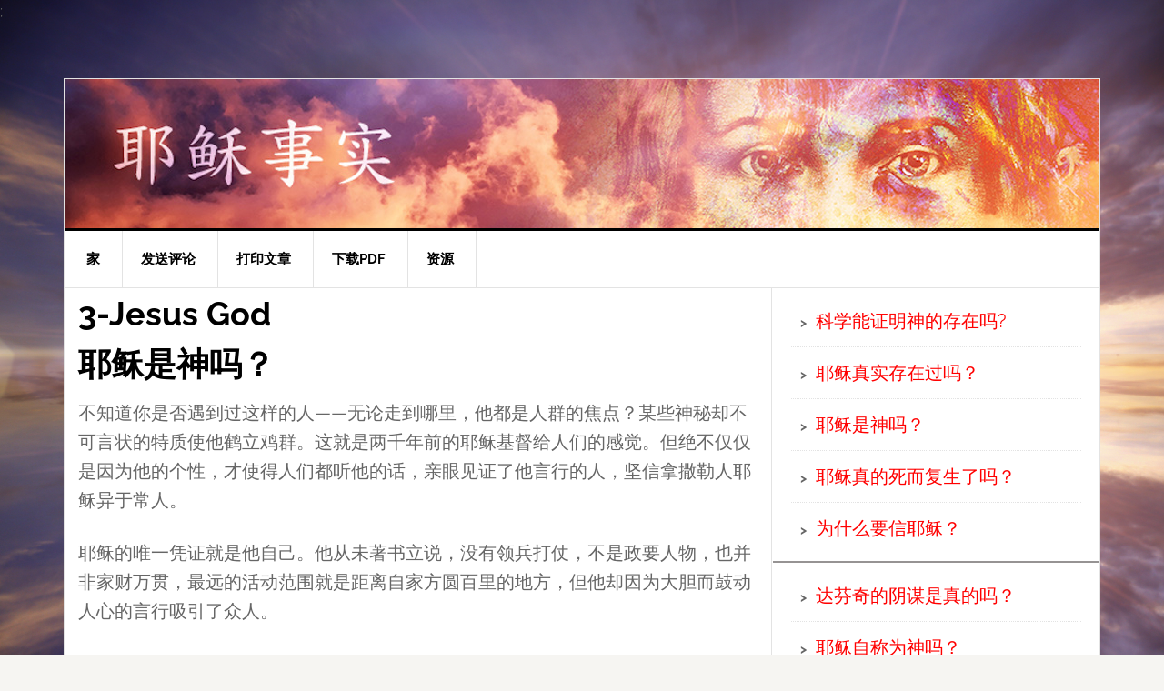

--- FILE ---
content_type: text/html; charset=UTF-8
request_url: https://jesusfacts.info/3-jesus-god/
body_size: 10207
content:
<!DOCTYPE html>
<html lang="en-US">
<head >
<meta charset="UTF-8" />
<meta name="viewport" content="width=device-width, initial-scale=1" />
<title>3-Jesus God</title>
<meta name='robots' content='max-image-preview:large' />
	<style>img:is([sizes="auto" i], [sizes^="auto," i]) { contain-intrinsic-size: 3000px 1500px }</style>
	<link rel='dns-prefetch' href='//fonts.googleapis.com' />
<link rel="alternate" type="application/rss+xml" title="Jesus Facts &raquo; Feed" href="https://jesusfacts.info/feed/" />
<link rel="alternate" type="application/rss+xml" title="Jesus Facts &raquo; Comments Feed" href="https://jesusfacts.info/comments/feed/" />
<link rel="canonical" href="https://jesusfacts.info/3-jesus-god/" />
<script type="text/javascript">
/* <![CDATA[ */
window._wpemojiSettings = {"baseUrl":"https:\/\/s.w.org\/images\/core\/emoji\/16.0.1\/72x72\/","ext":".png","svgUrl":"https:\/\/s.w.org\/images\/core\/emoji\/16.0.1\/svg\/","svgExt":".svg","source":{"concatemoji":"https:\/\/jesusfacts.info\/wp-includes\/js\/wp-emoji-release.min.js?ver=a8de1f3d506a88c33c546e76c7909762"}};
/*! This file is auto-generated */
!function(s,n){var o,i,e;function c(e){try{var t={supportTests:e,timestamp:(new Date).valueOf()};sessionStorage.setItem(o,JSON.stringify(t))}catch(e){}}function p(e,t,n){e.clearRect(0,0,e.canvas.width,e.canvas.height),e.fillText(t,0,0);var t=new Uint32Array(e.getImageData(0,0,e.canvas.width,e.canvas.height).data),a=(e.clearRect(0,0,e.canvas.width,e.canvas.height),e.fillText(n,0,0),new Uint32Array(e.getImageData(0,0,e.canvas.width,e.canvas.height).data));return t.every(function(e,t){return e===a[t]})}function u(e,t){e.clearRect(0,0,e.canvas.width,e.canvas.height),e.fillText(t,0,0);for(var n=e.getImageData(16,16,1,1),a=0;a<n.data.length;a++)if(0!==n.data[a])return!1;return!0}function f(e,t,n,a){switch(t){case"flag":return n(e,"\ud83c\udff3\ufe0f\u200d\u26a7\ufe0f","\ud83c\udff3\ufe0f\u200b\u26a7\ufe0f")?!1:!n(e,"\ud83c\udde8\ud83c\uddf6","\ud83c\udde8\u200b\ud83c\uddf6")&&!n(e,"\ud83c\udff4\udb40\udc67\udb40\udc62\udb40\udc65\udb40\udc6e\udb40\udc67\udb40\udc7f","\ud83c\udff4\u200b\udb40\udc67\u200b\udb40\udc62\u200b\udb40\udc65\u200b\udb40\udc6e\u200b\udb40\udc67\u200b\udb40\udc7f");case"emoji":return!a(e,"\ud83e\udedf")}return!1}function g(e,t,n,a){var r="undefined"!=typeof WorkerGlobalScope&&self instanceof WorkerGlobalScope?new OffscreenCanvas(300,150):s.createElement("canvas"),o=r.getContext("2d",{willReadFrequently:!0}),i=(o.textBaseline="top",o.font="600 32px Arial",{});return e.forEach(function(e){i[e]=t(o,e,n,a)}),i}function t(e){var t=s.createElement("script");t.src=e,t.defer=!0,s.head.appendChild(t)}"undefined"!=typeof Promise&&(o="wpEmojiSettingsSupports",i=["flag","emoji"],n.supports={everything:!0,everythingExceptFlag:!0},e=new Promise(function(e){s.addEventListener("DOMContentLoaded",e,{once:!0})}),new Promise(function(t){var n=function(){try{var e=JSON.parse(sessionStorage.getItem(o));if("object"==typeof e&&"number"==typeof e.timestamp&&(new Date).valueOf()<e.timestamp+604800&&"object"==typeof e.supportTests)return e.supportTests}catch(e){}return null}();if(!n){if("undefined"!=typeof Worker&&"undefined"!=typeof OffscreenCanvas&&"undefined"!=typeof URL&&URL.createObjectURL&&"undefined"!=typeof Blob)try{var e="postMessage("+g.toString()+"("+[JSON.stringify(i),f.toString(),p.toString(),u.toString()].join(",")+"));",a=new Blob([e],{type:"text/javascript"}),r=new Worker(URL.createObjectURL(a),{name:"wpTestEmojiSupports"});return void(r.onmessage=function(e){c(n=e.data),r.terminate(),t(n)})}catch(e){}c(n=g(i,f,p,u))}t(n)}).then(function(e){for(var t in e)n.supports[t]=e[t],n.supports.everything=n.supports.everything&&n.supports[t],"flag"!==t&&(n.supports.everythingExceptFlag=n.supports.everythingExceptFlag&&n.supports[t]);n.supports.everythingExceptFlag=n.supports.everythingExceptFlag&&!n.supports.flag,n.DOMReady=!1,n.readyCallback=function(){n.DOMReady=!0}}).then(function(){return e}).then(function(){var e;n.supports.everything||(n.readyCallback(),(e=n.source||{}).concatemoji?t(e.concatemoji):e.wpemoji&&e.twemoji&&(t(e.twemoji),t(e.wpemoji)))}))}((window,document),window._wpemojiSettings);
/* ]]> */
</script>
<link rel='stylesheet' id='formidable-css' href='https://jesusfacts.info/wp-content/plugins/formidable/css/formidableforms.css?ver=114511' type='text/css' media='all' />
<link rel='stylesheet' id='news-pro-css' href='https://jesusfacts.info/wp-content/themes/news-pro/style.css?ver=3.2.1' type='text/css' media='all' />
<style id='wp-emoji-styles-inline-css' type='text/css'>

	img.wp-smiley, img.emoji {
		display: inline !important;
		border: none !important;
		box-shadow: none !important;
		height: 1em !important;
		width: 1em !important;
		margin: 0 0.07em !important;
		vertical-align: -0.1em !important;
		background: none !important;
		padding: 0 !important;
	}
</style>
<link rel='stylesheet' id='wp-block-library-css' href='https://jesusfacts.info/wp-includes/css/dist/block-library/style.min.css?ver=a8de1f3d506a88c33c546e76c7909762' type='text/css' media='all' />
<style id='classic-theme-styles-inline-css' type='text/css'>
/*! This file is auto-generated */
.wp-block-button__link{color:#fff;background-color:#32373c;border-radius:9999px;box-shadow:none;text-decoration:none;padding:calc(.667em + 2px) calc(1.333em + 2px);font-size:1.125em}.wp-block-file__button{background:#32373c;color:#fff;text-decoration:none}
</style>
<style id='global-styles-inline-css' type='text/css'>
:root{--wp--preset--aspect-ratio--square: 1;--wp--preset--aspect-ratio--4-3: 4/3;--wp--preset--aspect-ratio--3-4: 3/4;--wp--preset--aspect-ratio--3-2: 3/2;--wp--preset--aspect-ratio--2-3: 2/3;--wp--preset--aspect-ratio--16-9: 16/9;--wp--preset--aspect-ratio--9-16: 9/16;--wp--preset--color--black: #000000;--wp--preset--color--cyan-bluish-gray: #abb8c3;--wp--preset--color--white: #ffffff;--wp--preset--color--pale-pink: #f78da7;--wp--preset--color--vivid-red: #cf2e2e;--wp--preset--color--luminous-vivid-orange: #ff6900;--wp--preset--color--luminous-vivid-amber: #fcb900;--wp--preset--color--light-green-cyan: #7bdcb5;--wp--preset--color--vivid-green-cyan: #00d084;--wp--preset--color--pale-cyan-blue: #8ed1fc;--wp--preset--color--vivid-cyan-blue: #0693e3;--wp--preset--color--vivid-purple: #9b51e0;--wp--preset--gradient--vivid-cyan-blue-to-vivid-purple: linear-gradient(135deg,rgba(6,147,227,1) 0%,rgb(155,81,224) 100%);--wp--preset--gradient--light-green-cyan-to-vivid-green-cyan: linear-gradient(135deg,rgb(122,220,180) 0%,rgb(0,208,130) 100%);--wp--preset--gradient--luminous-vivid-amber-to-luminous-vivid-orange: linear-gradient(135deg,rgba(252,185,0,1) 0%,rgba(255,105,0,1) 100%);--wp--preset--gradient--luminous-vivid-orange-to-vivid-red: linear-gradient(135deg,rgba(255,105,0,1) 0%,rgb(207,46,46) 100%);--wp--preset--gradient--very-light-gray-to-cyan-bluish-gray: linear-gradient(135deg,rgb(238,238,238) 0%,rgb(169,184,195) 100%);--wp--preset--gradient--cool-to-warm-spectrum: linear-gradient(135deg,rgb(74,234,220) 0%,rgb(151,120,209) 20%,rgb(207,42,186) 40%,rgb(238,44,130) 60%,rgb(251,105,98) 80%,rgb(254,248,76) 100%);--wp--preset--gradient--blush-light-purple: linear-gradient(135deg,rgb(255,206,236) 0%,rgb(152,150,240) 100%);--wp--preset--gradient--blush-bordeaux: linear-gradient(135deg,rgb(254,205,165) 0%,rgb(254,45,45) 50%,rgb(107,0,62) 100%);--wp--preset--gradient--luminous-dusk: linear-gradient(135deg,rgb(255,203,112) 0%,rgb(199,81,192) 50%,rgb(65,88,208) 100%);--wp--preset--gradient--pale-ocean: linear-gradient(135deg,rgb(255,245,203) 0%,rgb(182,227,212) 50%,rgb(51,167,181) 100%);--wp--preset--gradient--electric-grass: linear-gradient(135deg,rgb(202,248,128) 0%,rgb(113,206,126) 100%);--wp--preset--gradient--midnight: linear-gradient(135deg,rgb(2,3,129) 0%,rgb(40,116,252) 100%);--wp--preset--font-size--small: 13px;--wp--preset--font-size--medium: 20px;--wp--preset--font-size--large: 36px;--wp--preset--font-size--x-large: 42px;--wp--preset--spacing--20: 0.44rem;--wp--preset--spacing--30: 0.67rem;--wp--preset--spacing--40: 1rem;--wp--preset--spacing--50: 1.5rem;--wp--preset--spacing--60: 2.25rem;--wp--preset--spacing--70: 3.38rem;--wp--preset--spacing--80: 5.06rem;--wp--preset--shadow--natural: 6px 6px 9px rgba(0, 0, 0, 0.2);--wp--preset--shadow--deep: 12px 12px 50px rgba(0, 0, 0, 0.4);--wp--preset--shadow--sharp: 6px 6px 0px rgba(0, 0, 0, 0.2);--wp--preset--shadow--outlined: 6px 6px 0px -3px rgba(255, 255, 255, 1), 6px 6px rgba(0, 0, 0, 1);--wp--preset--shadow--crisp: 6px 6px 0px rgba(0, 0, 0, 1);}:where(.is-layout-flex){gap: 0.5em;}:where(.is-layout-grid){gap: 0.5em;}body .is-layout-flex{display: flex;}.is-layout-flex{flex-wrap: wrap;align-items: center;}.is-layout-flex > :is(*, div){margin: 0;}body .is-layout-grid{display: grid;}.is-layout-grid > :is(*, div){margin: 0;}:where(.wp-block-columns.is-layout-flex){gap: 2em;}:where(.wp-block-columns.is-layout-grid){gap: 2em;}:where(.wp-block-post-template.is-layout-flex){gap: 1.25em;}:where(.wp-block-post-template.is-layout-grid){gap: 1.25em;}.has-black-color{color: var(--wp--preset--color--black) !important;}.has-cyan-bluish-gray-color{color: var(--wp--preset--color--cyan-bluish-gray) !important;}.has-white-color{color: var(--wp--preset--color--white) !important;}.has-pale-pink-color{color: var(--wp--preset--color--pale-pink) !important;}.has-vivid-red-color{color: var(--wp--preset--color--vivid-red) !important;}.has-luminous-vivid-orange-color{color: var(--wp--preset--color--luminous-vivid-orange) !important;}.has-luminous-vivid-amber-color{color: var(--wp--preset--color--luminous-vivid-amber) !important;}.has-light-green-cyan-color{color: var(--wp--preset--color--light-green-cyan) !important;}.has-vivid-green-cyan-color{color: var(--wp--preset--color--vivid-green-cyan) !important;}.has-pale-cyan-blue-color{color: var(--wp--preset--color--pale-cyan-blue) !important;}.has-vivid-cyan-blue-color{color: var(--wp--preset--color--vivid-cyan-blue) !important;}.has-vivid-purple-color{color: var(--wp--preset--color--vivid-purple) !important;}.has-black-background-color{background-color: var(--wp--preset--color--black) !important;}.has-cyan-bluish-gray-background-color{background-color: var(--wp--preset--color--cyan-bluish-gray) !important;}.has-white-background-color{background-color: var(--wp--preset--color--white) !important;}.has-pale-pink-background-color{background-color: var(--wp--preset--color--pale-pink) !important;}.has-vivid-red-background-color{background-color: var(--wp--preset--color--vivid-red) !important;}.has-luminous-vivid-orange-background-color{background-color: var(--wp--preset--color--luminous-vivid-orange) !important;}.has-luminous-vivid-amber-background-color{background-color: var(--wp--preset--color--luminous-vivid-amber) !important;}.has-light-green-cyan-background-color{background-color: var(--wp--preset--color--light-green-cyan) !important;}.has-vivid-green-cyan-background-color{background-color: var(--wp--preset--color--vivid-green-cyan) !important;}.has-pale-cyan-blue-background-color{background-color: var(--wp--preset--color--pale-cyan-blue) !important;}.has-vivid-cyan-blue-background-color{background-color: var(--wp--preset--color--vivid-cyan-blue) !important;}.has-vivid-purple-background-color{background-color: var(--wp--preset--color--vivid-purple) !important;}.has-black-border-color{border-color: var(--wp--preset--color--black) !important;}.has-cyan-bluish-gray-border-color{border-color: var(--wp--preset--color--cyan-bluish-gray) !important;}.has-white-border-color{border-color: var(--wp--preset--color--white) !important;}.has-pale-pink-border-color{border-color: var(--wp--preset--color--pale-pink) !important;}.has-vivid-red-border-color{border-color: var(--wp--preset--color--vivid-red) !important;}.has-luminous-vivid-orange-border-color{border-color: var(--wp--preset--color--luminous-vivid-orange) !important;}.has-luminous-vivid-amber-border-color{border-color: var(--wp--preset--color--luminous-vivid-amber) !important;}.has-light-green-cyan-border-color{border-color: var(--wp--preset--color--light-green-cyan) !important;}.has-vivid-green-cyan-border-color{border-color: var(--wp--preset--color--vivid-green-cyan) !important;}.has-pale-cyan-blue-border-color{border-color: var(--wp--preset--color--pale-cyan-blue) !important;}.has-vivid-cyan-blue-border-color{border-color: var(--wp--preset--color--vivid-cyan-blue) !important;}.has-vivid-purple-border-color{border-color: var(--wp--preset--color--vivid-purple) !important;}.has-vivid-cyan-blue-to-vivid-purple-gradient-background{background: var(--wp--preset--gradient--vivid-cyan-blue-to-vivid-purple) !important;}.has-light-green-cyan-to-vivid-green-cyan-gradient-background{background: var(--wp--preset--gradient--light-green-cyan-to-vivid-green-cyan) !important;}.has-luminous-vivid-amber-to-luminous-vivid-orange-gradient-background{background: var(--wp--preset--gradient--luminous-vivid-amber-to-luminous-vivid-orange) !important;}.has-luminous-vivid-orange-to-vivid-red-gradient-background{background: var(--wp--preset--gradient--luminous-vivid-orange-to-vivid-red) !important;}.has-very-light-gray-to-cyan-bluish-gray-gradient-background{background: var(--wp--preset--gradient--very-light-gray-to-cyan-bluish-gray) !important;}.has-cool-to-warm-spectrum-gradient-background{background: var(--wp--preset--gradient--cool-to-warm-spectrum) !important;}.has-blush-light-purple-gradient-background{background: var(--wp--preset--gradient--blush-light-purple) !important;}.has-blush-bordeaux-gradient-background{background: var(--wp--preset--gradient--blush-bordeaux) !important;}.has-luminous-dusk-gradient-background{background: var(--wp--preset--gradient--luminous-dusk) !important;}.has-pale-ocean-gradient-background{background: var(--wp--preset--gradient--pale-ocean) !important;}.has-electric-grass-gradient-background{background: var(--wp--preset--gradient--electric-grass) !important;}.has-midnight-gradient-background{background: var(--wp--preset--gradient--midnight) !important;}.has-small-font-size{font-size: var(--wp--preset--font-size--small) !important;}.has-medium-font-size{font-size: var(--wp--preset--font-size--medium) !important;}.has-large-font-size{font-size: var(--wp--preset--font-size--large) !important;}.has-x-large-font-size{font-size: var(--wp--preset--font-size--x-large) !important;}
:where(.wp-block-post-template.is-layout-flex){gap: 1.25em;}:where(.wp-block-post-template.is-layout-grid){gap: 1.25em;}
:where(.wp-block-columns.is-layout-flex){gap: 2em;}:where(.wp-block-columns.is-layout-grid){gap: 2em;}
:root :where(.wp-block-pullquote){font-size: 1.5em;line-height: 1.6;}
</style>
<link rel='stylesheet' id='dashicons-css' href='https://jesusfacts.info/wp-includes/css/dashicons.min.css?ver=a8de1f3d506a88c33c546e76c7909762' type='text/css' media='all' />
<style id="google-fonts-css" media="all">/* cyrillic-ext */
@font-face {
  font-family: 'Raleway';
  font-style: normal;
  font-weight: 400;
  font-display: swap;
  src: url(/fonts.gstatic.com/s/raleway/v37/1Ptug8zYS_SKggPNyCAIT5lu.woff2) format('woff2');
  unicode-range: U+0460-052F, U+1C80-1C8A, U+20B4, U+2DE0-2DFF, U+A640-A69F, U+FE2E-FE2F;
}
/* cyrillic */
@font-face {
  font-family: 'Raleway';
  font-style: normal;
  font-weight: 400;
  font-display: swap;
  src: url(/fonts.gstatic.com/s/raleway/v37/1Ptug8zYS_SKggPNyCkIT5lu.woff2) format('woff2');
  unicode-range: U+0301, U+0400-045F, U+0490-0491, U+04B0-04B1, U+2116;
}
/* vietnamese */
@font-face {
  font-family: 'Raleway';
  font-style: normal;
  font-weight: 400;
  font-display: swap;
  src: url(/fonts.gstatic.com/s/raleway/v37/1Ptug8zYS_SKggPNyCIIT5lu.woff2) format('woff2');
  unicode-range: U+0102-0103, U+0110-0111, U+0128-0129, U+0168-0169, U+01A0-01A1, U+01AF-01B0, U+0300-0301, U+0303-0304, U+0308-0309, U+0323, U+0329, U+1EA0-1EF9, U+20AB;
}
/* latin-ext */
@font-face {
  font-family: 'Raleway';
  font-style: normal;
  font-weight: 400;
  font-display: swap;
  src: url(/fonts.gstatic.com/s/raleway/v37/1Ptug8zYS_SKggPNyCMIT5lu.woff2) format('woff2');
  unicode-range: U+0100-02BA, U+02BD-02C5, U+02C7-02CC, U+02CE-02D7, U+02DD-02FF, U+0304, U+0308, U+0329, U+1D00-1DBF, U+1E00-1E9F, U+1EF2-1EFF, U+2020, U+20A0-20AB, U+20AD-20C0, U+2113, U+2C60-2C7F, U+A720-A7FF;
}
/* latin */
@font-face {
  font-family: 'Raleway';
  font-style: normal;
  font-weight: 400;
  font-display: swap;
  src: url(/fonts.gstatic.com/s/raleway/v37/1Ptug8zYS_SKggPNyC0ITw.woff2) format('woff2');
  unicode-range: U+0000-00FF, U+0131, U+0152-0153, U+02BB-02BC, U+02C6, U+02DA, U+02DC, U+0304, U+0308, U+0329, U+2000-206F, U+20AC, U+2122, U+2191, U+2193, U+2212, U+2215, U+FEFF, U+FFFD;
}
/* cyrillic-ext */
@font-face {
  font-family: 'Raleway';
  font-style: normal;
  font-weight: 700;
  font-display: swap;
  src: url(/fonts.gstatic.com/s/raleway/v37/1Ptug8zYS_SKggPNyCAIT5lu.woff2) format('woff2');
  unicode-range: U+0460-052F, U+1C80-1C8A, U+20B4, U+2DE0-2DFF, U+A640-A69F, U+FE2E-FE2F;
}
/* cyrillic */
@font-face {
  font-family: 'Raleway';
  font-style: normal;
  font-weight: 700;
  font-display: swap;
  src: url(/fonts.gstatic.com/s/raleway/v37/1Ptug8zYS_SKggPNyCkIT5lu.woff2) format('woff2');
  unicode-range: U+0301, U+0400-045F, U+0490-0491, U+04B0-04B1, U+2116;
}
/* vietnamese */
@font-face {
  font-family: 'Raleway';
  font-style: normal;
  font-weight: 700;
  font-display: swap;
  src: url(/fonts.gstatic.com/s/raleway/v37/1Ptug8zYS_SKggPNyCIIT5lu.woff2) format('woff2');
  unicode-range: U+0102-0103, U+0110-0111, U+0128-0129, U+0168-0169, U+01A0-01A1, U+01AF-01B0, U+0300-0301, U+0303-0304, U+0308-0309, U+0323, U+0329, U+1EA0-1EF9, U+20AB;
}
/* latin-ext */
@font-face {
  font-family: 'Raleway';
  font-style: normal;
  font-weight: 700;
  font-display: swap;
  src: url(/fonts.gstatic.com/s/raleway/v37/1Ptug8zYS_SKggPNyCMIT5lu.woff2) format('woff2');
  unicode-range: U+0100-02BA, U+02BD-02C5, U+02C7-02CC, U+02CE-02D7, U+02DD-02FF, U+0304, U+0308, U+0329, U+1D00-1DBF, U+1E00-1E9F, U+1EF2-1EFF, U+2020, U+20A0-20AB, U+20AD-20C0, U+2113, U+2C60-2C7F, U+A720-A7FF;
}
/* latin */
@font-face {
  font-family: 'Raleway';
  font-style: normal;
  font-weight: 700;
  font-display: swap;
  src: url(/fonts.gstatic.com/s/raleway/v37/1Ptug8zYS_SKggPNyC0ITw.woff2) format('woff2');
  unicode-range: U+0000-00FF, U+0131, U+0152-0153, U+02BB-02BC, U+02C6, U+02DA, U+02DC, U+0304, U+0308, U+0329, U+2000-206F, U+20AC, U+2122, U+2191, U+2193, U+2212, U+2215, U+FEFF, U+FFFD;
}
</style>
<script type="text/javascript" src="https://jesusfacts.info/wp-includes/js/jquery/jquery.min.js?ver=3.7.1" id="jquery-core-js"></script>
<script type="text/javascript" src="https://jesusfacts.info/wp-includes/js/jquery/jquery-migrate.min.js?ver=3.4.1" id="jquery-migrate-js"></script>
<link rel="https://api.w.org/" href="https://jesusfacts.info/wp-json/" /><link rel="alternate" title="JSON" type="application/json" href="https://jesusfacts.info/wp-json/wp/v2/pages/330" /><link rel="EditURI" type="application/rsd+xml" title="RSD" href="https://jesusfacts.info/xmlrpc.php?rsd" />
<link rel="alternate" title="oEmbed (JSON)" type="application/json+oembed" href="https://jesusfacts.info/wp-json/oembed/1.0/embed?url=https%3A%2F%2Fjesusfacts.info%2F3-jesus-god%2F" />
<link rel="alternate" title="oEmbed (XML)" type="text/xml+oembed" href="https://jesusfacts.info/wp-json/oembed/1.0/embed?url=https%3A%2F%2Fjesusfacts.info%2F3-jesus-god%2F&#038;format=xml" />
<script>document.documentElement.className += " js";</script>
<link rel="icon" href="https://jesusfacts.info/wp-content/themes/news-pro/images/favicon.ico" />
<link rel="next" href="https://jesusfacts.info/3-jesus-god/2/" />
<!-- JesusFacts.info (Chinese) Global site tag (gtag.js) - Google Ads: 856716320 --> 
<script async src="https://www.googletagmanager.com/gtag/js?id=AW-856716320"></script>; 
<script> window.dataLayer = window.dataLayer || []; function gtag(){dataLayer.push(arguments);} 
	gtag('js', new Date()); 
	gtag('config', 'AW-856716320'); 
	gtag('config', 'UA-96307067-1'); 
</script> 
<!--Delete following if the Global Tag is found to be working-->
<script>
//(function(i,s,o,g,r,a,m){i['GoogleAnalyticsObject']=r;i[r]=i[r]||function(){
//(i[r].q=i[r].q||[]).push(arguments)},i[r].l=1*new Date();a=s.createElement(o),
//m=s.getElementsByTagName(o)[0];a.async=1;a.src=g;m.parentNode.insertBefore(a,m)
//})(window,document,'script','https://www.google-analytics.com/analytics.js','ga');
//ga('create', 'UA-96307067-1', 'auto');
//ga('send', 'pageview');
</script>  
<!-- End JesusFacts.info (Chinese) Global site tag (gtag.js) - Google Ads: 856716320 --> 

<!-- HitsLink.com tracking script -->
<script type="text/javascript" id="wa_u" defer></script>
<script type="text/javascript" async>//<![CDATA[
var wa_pageName=location.pathname;    // customize the page name here;
wa_account="B59A8C8A8CB99E9C8B8CA0A6B5BC9796919A8C9A"; wa_location=31;
wa_MultivariateKey = '';    //  Set this variable to perform multivariate testing
var wa_c=new RegExp('__wa_v=([^;]+)').exec(document.cookie),wa_tz=new Date(),
wa_rf=document.referrer,wa_sr=location.search,wa_hp='http'+(location.protocol=='https:'?'s':'');
if(top!==self){wa_rf=top.document.referrer;wa_sr=top.location.search}
if(wa_c!=null){wa_c=wa_c[1]}else{wa_c=wa_tz.getTime();
document.cookie='__wa_v='+wa_c+';path=/;expires=1/1/'+(wa_tz.getUTCFullYear()+2);}wa_img=new Image();
wa_img.src=wa_hp+'://counter.hitslink.com/statistics.asp?v=1&s=31&eacct='+wa_account+'&an='+
escape(navigator.appName)+'&sr='+escape(wa_sr)+'&rf='+escape(wa_rf)+'&mvk='+escape(wa_MultivariateKey)+
'&sl='+escape(navigator.systemLanguage)+'&l='+escape(navigator.language)+
'&pf='+escape(navigator.platform)+'&pg='+escape(wa_pageName)+'&cd='+screen.colorDepth+'&rs='+escape(screen.width+
' x '+screen.height)+'&je='+navigator.javaEnabled()+'&c='+wa_c+'&tks='+wa_tz.getTime()
;document.getElementById('wa_u').src=wa_hp+'://counter.hitslink.com/track.js';//]]>
</script>
<!-- End HitsLink.com tracking script -->
<style type="text/css" id="custom-background-css">
body.custom-background { background-image: url("https://jesusfacts.info/wp-content/uploads/2017/03/YJ-Jesus-Facts-background-1.jpg"); background-position: left top; background-size: cover; background-repeat: no-repeat; background-attachment: fixed; }
</style>
	</head>
<body class="wp-singular page-template-default page page-id-330 custom-background wp-theme-genesis wp-child-theme-news-pro header-full-width content-sidebar genesis-breadcrumbs-hidden genesis-footer-widgets-hidden" itemscope itemtype="https://schema.org/WebPage"><div class="site-container"><ul class="genesis-skip-link"><li><a href="#genesis-nav-primary" class="screen-reader-shortcut"> Skip to primary navigation</a></li><li><a href="#genesis-content" class="screen-reader-shortcut"> Skip to main content</a></li><li><a href="#genesis-sidebar-primary" class="screen-reader-shortcut"> Skip to primary sidebar</a></li></ul><div class="site-container-wrap"><header class="site-header" itemscope itemtype="https://schema.org/WPHeader"><div class="wrap"><div class="title-area"><p class="site-title" itemprop="headline"><a href="https://jesusfacts.info/">Jesus Facts</a></p></div></div></header><nav class="nav-primary" aria-label="Main" itemscope itemtype="https://schema.org/SiteNavigationElement" id="genesis-nav-primary"><div class="wrap"><ul id="menu-primary-menu" class="menu genesis-nav-menu menu-primary js-superfish"><li id="menu-item-157" class="menu-item menu-item-type-post_type menu-item-object-page menu-item-home menu-item-157"><a href="https://jesusfacts.info/" itemprop="url"><span itemprop="name">家</span></a></li>
<li id="menu-item-158" class="menu-item menu-item-type-post_type menu-item-object-page menu-item-158"><a href="https://jesusfacts.info/contact/" itemprop="url"><span itemprop="name">发送评论</span></a></li>
<li id="menu-item-604" class="menu-item menu-item-type-post_type menu-item-object-page menu-item-604"><a href="https://jesusfacts.info/print-article/" itemprop="url"><span itemprop="name">打印文章</span></a></li>
<li id="menu-item-603" class="menu-item menu-item-type-post_type menu-item-object-page menu-item-603"><a href="https://jesusfacts.info/download-pdf/" itemprop="url"><span itemprop="name">下载PDF</span></a></li>
<li id="menu-item-602" class="menu-item menu-item-type-post_type menu-item-object-page menu-item-602"><a href="https://jesusfacts.info/resources/" itemprop="url"><span itemprop="name">资源</span></a></li>
</ul></div></nav><div class="site-inner"><div class="content-sidebar-wrap"><main class="content" id="genesis-content"><article class="post-330 page type-page status-publish entry" aria-label="3-Jesus God" itemscope itemtype="https://schema.org/CreativeWork"><header class="entry-header"><h1 class="entry-title" itemprop="headline">3-Jesus God</h1>
</header><div class="entry-content" itemprop="text"><h1><strong>耶稣是神吗？</strong></h1>
<p>不知道你是否遇到过这样的人——无论走到哪里，他都是人群的焦点？某些神秘却不可言状的特质使他鹤立鸡群。这就是两千年前的耶稣基督给人们的感觉。但绝不仅仅是因为他的个性，才使得人们都听他的话，亲眼见证了他言行的人，坚信拿撒勒人耶稣异于常人。</p>
<p>耶稣的唯一凭证就是他自己。他从未著书立说，没有领兵打仗，不是政要人物，也并非家财万贯，最远的活动范围就是距离自家方圆百里的地方，但他却因为大胆而鼓动人心的言行吸引了众人。</p>
<p>由此可知，只要是见过他，并且听过他训诫的人，都能感受到他的伟大之处。绝大多数伟人的结局也不过是淡出人们的视野遁入历史书中，而耶稣一直都是炙手可热的话题人物，他的争议性是成千上万的作者争相写作的主题。争议围绕着耶稣对自己身份的宣告展开，这宣告的确同时震惊了他的追随者和反对者，</p>
<p>也让他成为了罗马当局和犹太教高层的心腹大患。尽管他是个既无凭证又没有政治势力的局外人，但短短三年内，凭一己之力，耶稣改变了世界，影响后世两千年且这影响依然在继续。其他的凡人宗教领袖也都对后世产生了一定的影响，但谁都不及这个拿撒勒人——一个木匠的儿子。</p>
<p>耶稣基督到底有什么与众不同的？他是个伟大的凡人，还是其他？</p>
<p>这些是关于耶稣身份争议的核心问题。有人认为他就是一个伟大的道德导师，也有人认为他是世界上最伟大宗教的领袖。但也有更多的人认为他超越以上二者。基督徒相信上帝真的来过人间，而且有证据可以证实这一点。</p>
<p>仔细检验了耶稣的生平和话之后，前剑桥教授怀疑派，C. S. Lewis 得出了一个震惊世人的结论——耶稣篡改了自己的生平。 耶稣基督到底是何方神圣？很多人会说耶稣是个伟大的道德导师。仔细想想，我们不禁发问：耶稣莫非仅仅是个伟大的道德导师吗？</p>
<p><a href="https://jesusfacts.info/3-jesus-god/2">点击此处阅读《耶稣是上帝吗？》第2 /10页</a></p>
<p>&nbsp;</p>
<div class="entry-pagination pagination">Pages: <span class="post-page-numbers current" aria-current="page"><span class="screen-reader-text">Page </span>1</span> <a href="https://jesusfacts.info/3-jesus-god/2/" class="post-page-numbers"><span class="screen-reader-text">Page </span>2</a> <a href="https://jesusfacts.info/3-jesus-god/3/" class="post-page-numbers"><span class="screen-reader-text">Page </span>3</a> <a href="https://jesusfacts.info/3-jesus-god/4/" class="post-page-numbers"><span class="screen-reader-text">Page </span>4</a> <a href="https://jesusfacts.info/3-jesus-god/5/" class="post-page-numbers"><span class="screen-reader-text">Page </span>5</a> <a href="https://jesusfacts.info/3-jesus-god/6/" class="post-page-numbers"><span class="screen-reader-text">Page </span>6</a> <a href="https://jesusfacts.info/3-jesus-god/7/" class="post-page-numbers"><span class="screen-reader-text">Page </span>7</a> <a href="https://jesusfacts.info/3-jesus-god/8/" class="post-page-numbers"><span class="screen-reader-text">Page </span>8</a> <a href="https://jesusfacts.info/3-jesus-god/9/" class="post-page-numbers"><span class="screen-reader-text">Page </span>9</a> <a href="https://jesusfacts.info/3-jesus-god/10/" class="post-page-numbers"><span class="screen-reader-text">Page </span>10</a></div></div></article></main><aside class="sidebar sidebar-primary widget-area" role="complementary" aria-label="Primary Sidebar" itemscope itemtype="https://schema.org/WPSideBar" id="genesis-sidebar-primary"><h2 class="genesis-sidebar-title screen-reader-text">Primary Sidebar</h2><section id="nav_menu-2" class="widget widget_nav_menu"><div class="widget-wrap"><div class="menu-top-sidebar-menu-container"><ul id="menu-top-sidebar-menu" class="menu"><li id="menu-item-606" class="menu-item menu-item-type-post_type menu-item-object-page menu-item-606"><a href="https://jesusfacts.info/sdg-science-discovered-god/" itemprop="url">科学能证明神的存在吗?</a></li>
<li id="menu-item-607" class="menu-item menu-item-type-post_type menu-item-object-page menu-item-607"><a href="https://jesusfacts.info/1-jesus-real-person/" itemprop="url">耶稣真实存在过吗？</a></li>
<li id="menu-item-609" class="menu-item menu-item-type-post_type menu-item-object-page current-menu-item page_item page-item-330 current_page_item menu-item-609"><a href="https://jesusfacts.info/3-jesus-god/" aria-current="page" itemprop="url">耶稣是神吗？</a></li>
<li id="menu-item-611" class="menu-item menu-item-type-post_type menu-item-object-page menu-item-611"><a href="https://jesusfacts.info/6-jesus-rise-dead/" itemprop="url">耶稣真的死而复生了吗？</a></li>
<li id="menu-item-605" class="menu-item menu-item-type-post_type menu-item-object-page menu-item-605"><a href="https://jesusfacts.info/7-why-jesus/" itemprop="url">为什么要信耶稣？</a></li>
</ul></div></div></section>
<section id="nav_menu-3" class="widget widget_nav_menu"><div class="widget-wrap"><div class="menu-middle-sidebar-menu-container"><ul id="menu-middle-sidebar-menu" class="menu"><li id="menu-item-614" class="menu-item menu-item-type-post_type menu-item-object-page menu-item-614"><a href="https://jesusfacts.info/2-davinci-conspiracy/" itemprop="url">达芬奇的阴谋是真的吗？</a></li>
<li id="menu-item-612" class="menu-item menu-item-type-post_type menu-item-object-page menu-item-612"><a href="https://jesusfacts.info/jcg-jesus-claim-god/" itemprop="url">耶稣自称为神吗？</a></li>
<li id="menu-item-617" class="menu-item menu-item-type-post_type menu-item-object-page menu-item-617"><a href="https://jesusfacts.info/ajg-apostles-jesus-god/" itemprop="url">门徒们相信耶稣是神吗？</a></li>
<li id="menu-item-615" class="menu-item menu-item-type-post_type menu-item-object-page menu-item-615"><a href="https://jesusfacts.info/4-gospels-true/" itemprop="url">福音书是真的吗？</a></li>
<li id="menu-item-616" class="menu-item menu-item-type-post_type menu-item-object-page menu-item-616"><a href="https://jesusfacts.info/5-jesus-messiah/" itemprop="url">耶稣是弥赛亚吗？</a></li>
<li id="menu-item-613" class="menu-item menu-item-type-post_type menu-item-object-page menu-item-613"><a href="https://jesusfacts.info/jcb-jesus-coming-back/" itemprop="url">耶稣会重返人间吗？</a></li>
</ul></div></div></section>
<section id="nav_menu-4" class="widget widget_nav_menu"><div class="widget-wrap"><div class="menu-bottom-sidebar-menu-container"><ul id="menu-bottom-sidebar-menu" class="menu"><li id="menu-item-618" class="menu-item menu-item-type-post_type menu-item-object-page menu-item-618"><a href="https://jesusfacts.info/jft-jesus-family-tomb/" itemprop="url">耶稣家族之墓：事实抑或虚构？</a></li>
<li id="menu-item-619" class="menu-item menu-item-type-post_type menu-item-object-page menu-item-619"><a href="https://jesusfacts.info/gbs-gospel-barnabas/" itemprop="url">巴拿巴福音：神秘圣经？</a></li>
<li id="menu-item-621" class="menu-item menu-item-type-post_type menu-item-object-page menu-item-621"><a href="https://jesusfacts.info/ggh-gnostic-gospels/" itemprop="url">诺斯替福音：其记录的是耶稣基督的真实事迹吗？</a></li>
</ul></div></div></section>
</aside></div></div><footer class="site-footer" itemscope itemtype="https://schema.org/WPFooter"><div class="wrap"><p>Copyright &#x000A9;&nbsp;2026 · <a href="http://my.studiopress.com/themes/news/">News Pro</a> on <a href="https://www.studiopress.com/">Genesis Framework</a> · <a href="https://wordpress.org/">WordPress</a> · <a href="https://jesusfacts.info/new-access/">Log in</a></p></div></footer></div></div><script type="speculationrules">
{"prefetch":[{"source":"document","where":{"and":[{"href_matches":"\/*"},{"not":{"href_matches":["\/wp-*.php","\/wp-admin\/*","\/wp-content\/uploads\/*","\/wp-content\/*","\/wp-content\/plugins\/*","\/wp-content\/themes\/news-pro\/*","\/wp-content\/themes\/genesis\/*","\/*\\?(.+)"]}},{"not":{"selector_matches":"a[rel~=\"nofollow\"]"}},{"not":{"selector_matches":".no-prefetch, .no-prefetch a"}}]},"eagerness":"conservative"}]}
</script>
<script type="text/javascript" src="https://jesusfacts.info/wp-includes/js/hoverIntent.min.js?ver=1.10.2" id="hoverIntent-js"></script>
<script type="text/javascript" src="https://jesusfacts.info/wp-content/themes/genesis/lib/js/menu/superfish.min.js?ver=1.7.10" id="superfish-js"></script>
<script type="text/javascript" src="https://jesusfacts.info/wp-content/themes/genesis/lib/js/menu/superfish.args.min.js?ver=3.6.0" id="superfish-args-js"></script>
<script type="text/javascript" src="https://jesusfacts.info/wp-content/themes/genesis/lib/js/skip-links.min.js?ver=3.6.0" id="skip-links-js"></script>
<script type="text/javascript" src="https://jesusfacts.info/wp-content/themes/news-pro/js/jquery.matchHeight.min.js?ver=3.2.1" id="news-match-height-js"></script>
<script type="text/javascript" src="https://jesusfacts.info/wp-content/themes/news-pro/js/global.js?ver=3.2.1" id="news-global-js-js"></script>
<script type="text/javascript" id="news-responsive-menus-js-extra">
/* <![CDATA[ */
var genesis_responsive_menu = {"mainMenu":"Menu","subMenu":"Submenu","menuClasses":{"combine":[".nav-secondary",".nav-primary",".nav-header"]}};
/* ]]> */
</script>
<script type="text/javascript" src="https://jesusfacts.info/wp-content/themes/news-pro/js/responsive-menus.min.js?ver=3.2.1" id="news-responsive-menus-js"></script>
<script type="text/javascript" id="icwp-wpsf-notbot-js-extra">
/* <![CDATA[ */
var shield_vars_notbot = {"strings":{"select_action":"Please select an action to perform.","are_you_sure":"Are you sure?","absolutely_sure":"Are you absolutely sure?"},"comps":{"notbot":{"ajax":{"not_bot":{"action":"shield_action","ex":"capture_not_bot","exnonce":"1047b4df42","ajaxurl":"https:\/\/jesusfacts.info\/wp-admin\/admin-ajax.php","_wpnonce":"f7489dcec1","_rest_url":"https:\/\/jesusfacts.info\/wp-json\/shield\/v1\/action\/capture_not_bot?exnonce=1047b4df42&_wpnonce=f7489dcec1"}},"flags":{"skip":false,"required":true}}}};
/* ]]> */
</script>
<script type="text/javascript" src="https://jesusfacts.info/wp-content/plugins/wp-simple-firewall/assets/dist/shield-notbot.bundle.js?ver=21.0.10&amp;mtime=1768392533" id="icwp-wpsf-notbot-js"></script>
<script defer src="https://static.cloudflareinsights.com/beacon.min.js/vcd15cbe7772f49c399c6a5babf22c1241717689176015" integrity="sha512-ZpsOmlRQV6y907TI0dKBHq9Md29nnaEIPlkf84rnaERnq6zvWvPUqr2ft8M1aS28oN72PdrCzSjY4U6VaAw1EQ==" data-cf-beacon='{"version":"2024.11.0","token":"c66081b32c7142bebb35a9cf0d7cd48b","r":1,"server_timing":{"name":{"cfCacheStatus":true,"cfEdge":true,"cfExtPri":true,"cfL4":true,"cfOrigin":true,"cfSpeedBrain":true},"location_startswith":null}}' crossorigin="anonymous"></script>
</body></html>
